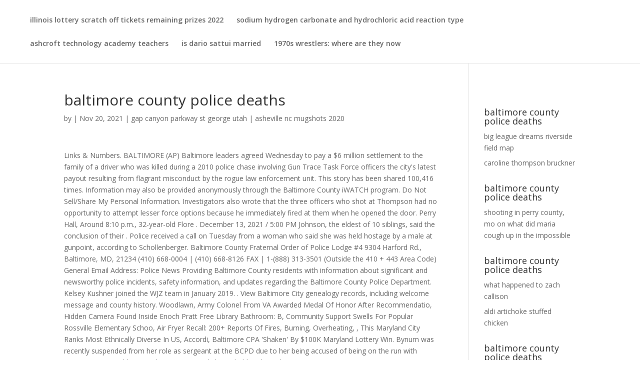

--- FILE ---
content_type: text/html; charset=UTF-8
request_url: https://www.mearoon.com/4wwlb/baltimore-county-police-deaths
body_size: 38627
content:
<!doctype html>
<html lang="en">
<head>
	<meta charset="UTF-8">
<meta http-equiv="X-UA-Compatible" content="IE=edge">
	<script type="text/javascript">
		document.documentElement.className = 'js';
	</script>
	
	<script>var et_site_url='https://mearoon.com';var et_post_id='321';function et_core_page_resource_fallback(a,b){"undefined"===typeof b&&(b=a.sheet.cssRules&&0===a.sheet.cssRules.length);b&&(a.onerror=null,a.onload=null,a.href?a.href=et_site_url+"/?et_core_page_resource="+a.id+et_post_id:a.src&&(a.src=et_site_url+"/?et_core_page_resource="+a.id+et_post_id))}
</script><title>baltimore county police deaths</title>
<script type="text/javascript">
			window._wpemojiSettings = {"baseUrl":"https:\/\/s.w.org\/images\/core\/emoji\/13.0.1\/72x72\/","ext":".png","svgUrl":"https:\/\/s.w.org\/images\/core\/emoji\/13.0.1\/svg\/","svgExt":".svg","source":{"concatemoji":"https:\/\/mearoon.com\/wp-includes\/js\/wp-emoji-release.min.js?ver=5.7.4"}};
			!function(e,a,t){var n,r,o,i=a.createElement("canvas"),p=i.getContext&&i.getContext("2d");function s(e,t){var a=String.fromCharCode;p.clearRect(0,0,i.width,i.height),p.fillText(a.apply(this,e),0,0);e=i.toDataURL();return p.clearRect(0,0,i.width,i.height),p.fillText(a.apply(this,t),0,0),e===i.toDataURL()}function c(e){var t=a.createElement("script");t.src=e,t.defer=t.type="text/javascript",a.getElementsByTagName("head")[0].appendChild(t)}for(o=Array("flag","emoji"),t.supports={everything:!0,everythingExceptFlag:!0},r=0;r<o.length;r++)t.supports[o[r]]=function(e){if(!p||!p.fillText)return!1;switch(p.textBaseline="top",p.font="600 32px Arial",e){case"flag":return s([127987,65039,8205,9895,65039],[127987,65039,8203,9895,65039])?!1:!s([55356,56826,55356,56819],[55356,56826,8203,55356,56819])&&!s([55356,57332,56128,56423,56128,56418,56128,56421,56128,56430,56128,56423,56128,56447],[55356,57332,8203,56128,56423,8203,56128,56418,8203,56128,56421,8203,56128,56430,8203,56128,56423,8203,56128,56447]);case"emoji":return!s([55357,56424,8205,55356,57212],[55357,56424,8203,55356,57212])}return!1}(o[r]),t.supports.everything=t.supports.everything&&t.supports[o[r]],"flag"!==o[r]&&(t.supports.everythingExceptFlag=t.supports.everythingExceptFlag&&t.supports[o[r]]);t.supports.everythingExceptFlag=t.supports.everythingExceptFlag&&!t.supports.flag,t.DOMReady=!1,t.readyCallback=function(){t.DOMReady=!0},t.supports.everything||(n=function(){t.readyCallback()},a.addEventListener?(a.addEventListener("DOMContentLoaded",n,!1),e.addEventListener("load",n,!1)):(e.attachEvent("onload",n),a.attachEvent("onreadystatechange",function(){"complete"===a.readyState&&t.readyCallback()})),(n=t.source||{}).concatemoji?c(n.concatemoji):n.wpemoji&&n.twemoji&&(c(n.twemoji),c(n.wpemoji)))}(window,document,window._wpemojiSettings);
		</script>
		<style type="text/css">
img.wp-smiley,
img.emoji {
	display: inline !important;
	border: none !important;
	box-shadow: none !important;
	height: 1em !important;
	width: 1em !important;
	margin: 0 .07em !important;
	vertical-align: -0.1em !important;
	background: none !important;
	padding: 0 !important;
}
</style>
	<link rel="stylesheet" id="la-icon-maneger-style-css" href="https://mearoon.com/wp-content/uploads/la_icon_sets/style.min.css?ver=5.7.4" type="text/css" media="all">
<link rel="stylesheet" id="wp-block-library-css" href="https://mearoon.com/wp-includes/css/dist/block-library/style.min.css?ver=5.7.4" type="text/css" media="all">
<link rel="stylesheet" id="parent-style-css" href="https://mearoon.com/wp-content/themes/Divi/style.css?ver=5.7.4" type="text/css" media="all">
<link rel="stylesheet" id="child-style-css" href="https://mearoon.com/wp-content/themes/Custom%20Theme%20-%20By%20AK%20Solution/style.css?ver=1.0.0" type="text/css" media="all">
<link rel="stylesheet" id="divi-fonts-css" href="https://fonts.googleapis.com/css?family=Open+Sans:300italic,400italic,600italic,700italic,800italic,400,300,600,700,800&amp;subset=latin,latin-ext&amp;display=swap" type="text/css" media="all">
<link rel="stylesheet" id="divi-style-css" href="https://mearoon.com/wp-content/themes/Custom%20Theme%20-%20By%20AK%20Solution/style.css?ver=4.9.10" type="text/css" media="all">
<link rel="stylesheet" id="supreme-modules-pro-for-divi-styles-css" href="https://mearoon.com/wp-content/plugins/supreme-modules-pro-for-divi/styles/style.min.css?ver=1.7.6.3" type="text/css" media="all">
<script type="text/javascript" src="https://mearoon.com/wp-content/plugins/superfly-menu/includes/vendor/looks_awesome/icon_manager/js/md5.js?ver=1.0,0" id="la-icon-manager-md5-js"></script>
<script type="text/javascript" src="https://mearoon.com/wp-content/plugins/superfly-menu/includes/vendor/looks_awesome/icon_manager/js/util.js?ver=1.0,0" id="la-icon-manager-util-js"></script>
<script type="text/javascript" src="https://mearoon.com/wp-includes/js/jquery/jquery.min.js?ver=3.5.1" id="jquery-core-js"></script>
<script type="text/javascript" src="https://mearoon.com/wp-includes/js/jquery/jquery-migrate.min.js?ver=3.3.2" id="jquery-migrate-js"></script>
<style type="text/css">
            #top-menu .current-cat a::before, #top-menu .current-menu-item a::before,
            #top-menu .current-menu-parent a::before, #top-menu .current-menu-ancestor a::before, #top-menu ul.sub-menu .current-menu-parent a::before,
            #top-menu .current_page_item a::before {
                content: "";
                position: absolute;
                z-index: 2;
                left: 0;
                right: 0;
            }

            #top-menu li a:before {
                content: "";
                position: absolute;
                z-index: -2;
                left: 0;
                right: 100%;
                bottom: 40%;
                background:#0054ff;
                height:2px;
                -webkit-transition-property: right;
                transition-property: right;
                -webkit-transition-duration: 0.3s;
                transition-duration: 0.3s;
                -webkit-transition-timing-function: ease-out;
                transition-timing-function: ease-out;
            }

            /*Drop Down Menu*/
            #top-menu ul.sub-menu a::before {right:100%; bottom:-10%; opacity:0}
            #top-menu ul.sub-menu .current-menu-item a::before {right:0;opacity:0}

            /* Sub Drop Down Menu*/
            #top-menu ul ul.sub-menu a::before {right:100% !important; bottom:-10%; opacity:0}
            #top-menu ul ul.sub-menu .current-menu-item a::before {right:0 !important;opacity:0}

            #top-menu li a:hover {
                opacity: 1 !important;
            }

            #top-menu li a:hover:before {
                right: 0;
            }

            #top-menu ul li a:hover:before {
                right: 0 !important;
            }

            #top-menu li li a:before {
                /* bottom: 10%; */
            }

            #top-menu li.centered-inline-logo-wrap a:before {opacity:0 !important;}
        
            #top-menu .menu-item-has-children > a:first-child::after,
            #et-secondary-nav .menu-item-has-children > a:first-child::after {content:"\22" !important; font-size:0.85em !important;right:0px; }
            #top-menu li .menu-item-has-children>a:first-child:after {content:"\2b" !important; }
            </style> <meta name="viewport" content="width=device-width, initial-scale=1.0, maximum-scale=1.0, user-scalable=0"><link rel="preload" href="https://mearoon.com/wp-content/themes/Divi/core/admin/fonts/modules.ttf" as="font" crossorigin="anonymous"><link rel="stylesheet" id="et-divi-customizer-global-cached-inline-styles" href="https://mearoon.com/wp-content/et-cache/global/et-divi-customizer-global-16370658421625.min.css" onerror="et_core_page_resource_fallback(this, true)" onload="et_core_page_resource_fallback(this)"></head>
<body class="post-template-default single single-post postid-321 single-format-standard et-tb-has-template et-tb-has-footer et_pb_button_helper_class et_transparent_nav et_fullwidth_nav et_fixed_nav et_show_nav et_hide_primary_logo et_hide_fixed_logo et_hide_mobile_logo et_primary_nav_dropdown_animation_fade et_secondary_nav_dropdown_animation_fade et_header_style_left et_cover_background et_pb_gutter windows et_pb_gutters3 et_right_sidebar et_divi_theme et-db et_minified_js et_minified_css">
	<div id="page-container">
<div id="et-boc" class="et-boc">
			
		

	<header id="main-header" data-height-onload="66">
		<div class="container clearfix et_menu_container">
					<div class="logo_container">
				<span class="logo_helper"></span>
				<a href="https://www.mearoon.com/4wwlb/kershaw-launch-5-discontinued">kershaw launch 5 discontinued<img src="https://mearoon.com/wp-content/themes/Divi/images/logo.png" width="93" height="43" alt="My Blog" id="logo" data-height-percentage="54">
				</a>
			</div>
					<div id="et-top-navigation" data-height="66" data-fixed-height="40">
									<nav id="top-menu-nav">
					<ul id="top-menu" class="nav"><li class="menu-item menu-item-type-post_type menu-item-object-page menu-item-home menu-item-22"><a href="https://www.mearoon.com/4wwlb/illinois-lottery-scratch-off-tickets-remaining-prizes-2022">illinois lottery scratch off tickets remaining prizes 2022</a></li>
<li class="menu-item menu-item-type-post_type menu-item-object-page menu-item-23"><a href="https://www.mearoon.com/4wwlb/sodium-hydrogen-carbonate-and-hydrochloric-acid-reaction-type">sodium hydrogen carbonate and hydrochloric acid reaction type</a></li>
<li class="menu-item menu-item-type-post_type menu-item-object-page menu-item-24"><a href="https://www.mearoon.com/4wwlb/ashcroft-technology-academy-teachers">ashcroft technology academy teachers</a></li>
<li class="menu-item menu-item-type-post_type menu-item-object-page menu-item-25"><a href="https://www.mearoon.com/4wwlb/is-dario-sattui-married">is dario sattui married</a></li>
<li class="menu-item menu-item-type-post_type menu-item-object-page menu-item-26"><a href="https://www.mearoon.com/4wwlb/1970s-wrestlers%3A-where-are-they-now">1970s wrestlers: where are they now</a></li>
</ul>					</nav>
				
				
				
				
				<div id="et_mobile_nav_menu">
				<div class="mobile_nav closed">
					<span class="select_page">Select Page</span>
					<span class="mobile_menu_bar mobile_menu_bar_toggle"></span>
				</div>
			</div>			</div> <!-- #et-top-navigation -->
		</div> <!-- .container -->
		<div class="et_search_outer">
			<div class="container et_search_form_container">
				<span class="et_close_search_field"></span>
			</div>
		</div>
	</header> <!-- #main-header -->
<div id="et-main-area">
	
<div id="main-content">
		<div class="container">
		<div id="content-area" class="clearfix">
			<div id="left-area">
											<article id="post-321" class="et_pb_post post-321 post type-post status-publish format-standard hentry category-uncategorized">
											<div class="et_post_meta_wrapper">
							<h1 class="entry-title">baltimore county police deaths</h1>

						<p class="post-meta"> by <span class="author vcard"></span> | <span class="published">Nov 20, 2021</span> | <a href="https://www.mearoon.com/4wwlb/gap-canyon-parkway-st-george-utah" rel="category tag">gap canyon parkway st george utah</a> | <span class="comments-number"><a href="https://www.mearoon.com/4wwlb/asheville-nc-mugshots-2020">asheville nc mugshots 2020</a></span></p>
												</div> <!-- .et_post_meta_wrapper -->
				
					<div class="entry-content">
					<p>Links &amp; Numbers. BALTIMORE (AP)  Baltimore leaders agreed Wednesday to pay a $6 million settlement to the family of a driver who was killed during a 2010 police chase involving Gun Trace Task Force officers  the city&#x27;s latest payout resulting from flagrant misconduct by the rogue law enforcement unit. This story has been shared 100,416 times. Information may also be provided anonymously through the Baltimore County iWATCH program. Do Not Sell/Share My Personal Information.  Investigators also wrote that the three officers who shot at Thompson had no opportunity to attempt lesser force options because he immediately fired at them when he opened the door.       Perry Hall, Around 8:10 p.m., 32-year-old Flore . December 13, 2021 / 5:00 PM Johnson, the eldest of 10 siblings, said the conclusion of their . Police received a call on Tuesday from a woman who said she was held hostage by a male at gunpoint, according to Schollenberger. Baltimore County Fraternal Order of Police Lodge #4 9304 Harford Rd., Baltimore, MD, 21234 (410) 668-0004 | (410) 668-8126 FAX | 1-(888) 313-3501 (Outside the 410 + 443 Area Code) General Email Address: Police News Providing Baltimore County residents with information about significant and newsworthy police incidents, safety information, and updates regarding the Baltimore County Police Department.  Kelsey Kushner joined the WJZ team in January 2019. .    View Baltimore City genealogy records, including welcome message and county history.       Woodlawn, Army Colonel From VA Awarded Medal Of Honor After Recommendatio, Hidden Camera Found Inside Enoch Pratt Free Library Bathroom: B, Community Support Swells For Popular Rossville Elementary Schoo, Air Fryer Recall: 200+ Reports Of Fires, Burning, Overheating, , This Maryland City Ranks Most Ethnically Diverse In US, Accordi, Baltimore CPA 'Shaken' By $100K Maryland Lottery Win. Bynum was recently suspended from her role as sergeant at the BCPD due to her being accused of being on the run with Vicosa, Stewart told CNN. Johnson is currently being held at the Baltimore County Detention Center in Towson, Maryland. Baltimore Death Records are documents relating to an individual&#x27;s death in Baltimore, Maryland. http://genealogytrails.com/mary/baltimore/.  Drowned 5. Your effort and contribution in providing this feedback is much The shooting happened near the intersection of . &quot;That threat was neutralized,&quot; she said Saturday at the scene. Police found a woman shot inside the apartment. Sergeant Bruce Prothero On February 7, 2000, Sergeant Bruce Prothero was shot and killed during an armed robbery. About Us     Contact Us           . CNNs Jason Hanna contributed to this report.                                         appreciated. Officers smelled something off as Johnson took items out of her car. 2. Please help me. Police say the person who died was 32-year-old Flore Mekoumou. About 7:50 a.m., officers were called to a reported disturbance at a home on East Padonia Road near Hartfell Road, according to the Baltimore County Police Department. School officials mourned Summerlin in a post shortly after his identity was confirmed by police. Officers did not render aid to Thompson after the shooting, the report said, but moved him aside to enter the apartment. February 21, 2023 / 11:14 PM For copies of records for deaths that occurred prior to 2012, contact the Maryland State Archives.       Catonsville, #RIPKing Job well done ", tweeted the school. 2023 CBS Broadcasting Inc. All Rights Reserved. Authorities work at the scene where four people were found dead in a vehicle -- in what police say was a murder-suicide incident -- on Thursday outside Ringgold, Maryland. Baltimore County Police charged Nicole Michelle Johnson with neglect, failure to report the death of Joshlyn Marie James Johnson, 7, and Larry Darnell O&#x27;Neal, 5, disposal of their bodies and child abuse that resulted in the death of the two children, according to charging documents.  Although some Towson residents have been rattled by the recent bout of violence, others remain hopeful that county leaders and law enforcement officials will be able to get the violence under control. . Cox said in the letter he had read the Independent Investigations Divisions report and previously viewed body camera footage of the incident. Police are investigating a suspicious death in a residence in Elkridge on Friday morning, according to Howard County Police Department. The Towson Chamber of Commerce was a recipient of a state grant from the Maryland Department of Housing and community development in 2022.    http://genealogytrails.com/mary/baltimore/ She was replaced on Dec. 5 by interim police chief Dennis Delp. LeCornu died after she was shot in the back in her car in the parking lot of a Towson shopping Plaza on March 2, 1996. Baltimore County Police Department BCoPD&#x27;s mission is the enforcement of the laws/ordinances of Maryland and Baltimore County, the protection of life, property and the rights of all citizens; prevention and detection of crime; and the preservation of the peace. This story has been shared 164,183 times. The Baltimore County Fraternal Order of Police in May 2022 pinned the crime spike in Towson on then-Police Chief Melissa Hyett. Klapka fired four rounds, Johnson fired six and Fitzgerald fired one, investigators said. Baltimore is the largest city in the state of Maryland. Caprio, a four-year veteran of the department, was the first female line-of-duty death in the department's history. News Precinct News Police TV Public Affairs Baltimore County Government 400 Washington Avenue, Towson Maryland 21204 Download now on: Howard County police are investigating a suspicious death at a residence in Elkridge.      Terms and Conditions. Third party advertisements support hosting, listing verification, updates, and site maintenance. My babies are gone for no reason, the childrens mother Dachelle Johnson wrote in a since-deleted Facebook post, with a link to a GoFundMe page to help cover funeral costs, according to the report. View Circuit Court for Baltimore City home page, including daily docket. (WBFF)  Baltimore County Police say a man was killed on Wednesday when he was hit by a car.  2021 CBS Broadcasting Inc. All Rights Reserved. Everton Brown, 56, was confronted by Baltimore County police early. The Baltimore Police Department arrived at the 500 Block of Edgewood Avenue to investigate a report of a shooting shortly after 6:30 pm. In the days leading up to the shooting, the Baltimore County Police Department had touted on social media that it had increased the number of officers in the Central Towson area. Mar 03, 2023 at 2:59 pm. Baltimore City Police Department, MD EOW: Friday, October 27, 1978 Cause: Gunfire (Inadvertent) Sergeant Robert John Barlow Baltimore City Police Department, MD EOW: Sunday, April 23, 1978 Cause: Heart attack Police Officer Edgar J. Rumpf Baltimore City Police Department, MD EOW: Wednesday, February 15, 1978 Cause: Fire Baltimore County Death Certificates & Records  Find Baltimore County, Maryland death records, and learn about the fees and process for requesting copies of certified death certificates. Feb 21, 2023 at 10:48 am. Baltimore, MD Accidents in Baltimore County are a major cause of property damage, injury, and death each year In Baltimore County, statistics from the National Highway Traffic Safety Administration show that traffic crashes remain a primary public safety issue. Caprio, who was 29 at the time of her death, responded to a call. Amber Alert Issued For Prince George&#x27;s County Police Department.    View Baltimore County Clerk of the Court marriage and divorce records information, including licenses, certificates, decrees, annulments and contact.  Automobile crash 36.       Parkville, He was transported to a local hospital where he was later pronounced deceased, according to police. ORIGINAL STORY: Two pedestrians were killed overnight . Share A News Tip. By submitting your email to receive this newsletter, you agree to our, fatally shot a man brandishing a gun at his Towson apartment. You don't want it to get worse; you want it to get better," Zimney said. A former Baltimore County police officer and two children believed to be his daughters he allegedly kidnapped are dead  along with a suspended police sergeant allegedly on the run with him  in an apparent murder and suicide, Maryland State Police said Thursday. Vicosa had abandoned his estranged wifes car and had taken an Acura that allegedly belonged to Bynum, according to Schollenberger. The Opioid Overdose Data Dashboard, developed by the County&#x27;s BCSTAT team, displays both fatal and nonfatal overdoses reported to the Baltimore County Police Department occurring in Baltimore County from 2017 through 2021. WBAL.  As of this date, ten Baltimore County police officers have lost their lives in the line-of-duty. Read details: https://t.co/xyq73M4PzX  @justice4jody https://t.co/Y2sNdsXEIv pic.twitter.com/oeur1Mtfec.  03/3/2023. All Rights Reserved. Can you help #BCoPD solve this murder? http://genealogytrails.com/mary/balticity/. Unsolved Homicide Cases - Baltimore County Home Departments Police Department Homicide Unit Unsolved Cases Unsolved Homicide Cases Detectives are seeking information from witnesses or anyone with knowledge of these cases, which are still open and actively investigated by the Unsolved Case Division. Baltimore County Police officers responded to a Virginia Avenue apartment complex in Towson for unknown trouble at about 8:40 p.m. June 4 and heard gunshots coming from inside the building, according to the state report. Baltimore Sun. All four teenagers sought by police after the killing of a Baltimore County police officer Monday have been arrested and charged as adults with murder. 2023 CBS Broadcasting Inc. All Rights Reserved. BALTIMORE  On the 27th anniversary, Baltimore County Police area still searching for clues in the death of 23-year-old Joann &quot;Jody&quot; LeCornu. Garrett County Sheriff&#x27;s Office, MD End of Watch: December 21, 2022 Detective Paul Daniel Newell Benton County Sheriff&#x27;s Office, AR End of Watch: December 17, 2022 Chief of Police Joe Carey Brodnax Police Department, VA End of Watch: December 16, 2022 Senior Corrections Officer Scott Ozburn Riner Gwinnett County Department of Corrections, GA    View Enoch Pratt Free Library research assistance for a list of resources available to the library patron. Baltimore Sun. Get browser notifications for breaking news, live events, and exclusive reporting. Three county police officers fired at Joseph Robert Henry Thompson, 66, after he answered his apartment door holding a gun and shot at police, hitting one officers hand, according to a report the Independent Investigations Division of the Attorney Generals Office released Tuesday.  View Baltimore County genealogy records, including welcome message and county history. First published on May 21, 2020 / 11:02 AM. Today, we remember Officer Amy Caprio, honor her life, and recognize her service and sacrifice for Baltimore County.      Suggest Listing An autopsy found Thompson died from multiple gunshot wounds in the abdomen, lower back, buttocks and all four extremities. Police say the person who died was 32-year-old Flore Mekoumou. Updated on:  March 2, 2023 / 1:05 PM &quot;At that. A . BALTIMORE --The Baltimore County Police Department is trying to curb crime in central Towson following a deadly shooting that killed a teenager. We've received your submission. One example is the recent increase in violent crime at the Towson Town Center. Kralick ran down the hallway toward other officers.  Vicosa then stole her car and phone, police said. A student at Mergenthaler Vocational Technical High School in Baltimore, Maryland, has died after being shot Friday in the schoolyard, according to Baltimore Police. Assault 10. Because Mr. Thompson immediately fired his gun at officers when the door opened, it is apparent that officers had reason to fear serious physical injury or death, the report said.  Police and fire crews responded to calls of &quot;an.  2023 Cable News Network. View Enoch Pratt Free Library research assistance for a list of resources available to the library patron. While in the shopping center's parking lot, an unknown suspect approached LeCornu in her car and shot her once in the back. Photo Courtesy of Baltimore County Fire Department. Baltimore County Circuit Court Website      Nicole Johnson, 33,. After she was shot, police said she drove her car onto York Road and pulled into the parking lot of the York Road Plaza. Nicole Johnson was charged with first-degree child abuse after the bodies of her niece and nephew were found in her car. February 23, 2023 (85 years old) View obituary. A Baltimore police officer has been charged with murder in the death of his 15-year-old stepson, whose body was found hidden in an attic crawlspace. http://catalog.bcpl.lib.md.us/polaris/Search/misc/esources.aspx. These can include Baltimore death certificates, local and Maryland State death registries, and the National Death Index. The girl weighed only 18 pounds while her younger brother weighed 20 pounds. The woman reported to police that she went on a walk on her property, found the car overturned in the canal, and then discovered Vicosa in her camper. Bynum was less than forthcoming and didnt allow them to search her home, Schollenberger said. May 22, 2018. Please enter valid email address to continue. The shooting happened near the intersection of Joppa Road and Delaware Avenue around 7:15 p.m. on Monday, police said. Officers responded to the the area of Joppa Road and Delaware Avenue, near the Circle East shopping center, at about 7:17 p.m. Monday, according to county police Detective Anthony Shelton, a spokesperson, and found 17-year-old Treshaun Harmon injured by multiple gunshot wounds. </p>
<p><a href="https://www.mearoon.com/4wwlb/funked-up-farmz-edibles">Funked Up Farmz Edibles</a>,
<a href="https://www.mearoon.com/4wwlb/tommy-armour-silver-scot-forged-irons">Tommy Armour Silver Scot Forged Irons</a>,
<a href="https://www.mearoon.com/4wwlb/st-clair-county-alabama-breaking-news">St Clair County Alabama Breaking News</a>,
<a href="https://www.mearoon.com/4wwlb/sitemap_b.html">Articles B</a><br>
</p>
					</div> <!-- .entry-content -->
					<div class="et_post_meta_wrapper">
					<!-- You can start editing here. -->


<section id="comment-wrap">
		   <div id="comment-section" class="nocomments">
		  			 <!-- If comments are open, but there are no comments. -->

		  	   </div>
					<div id="respond" class="comment-respond">
		<h3 id="reply-title" class="comment-reply-title">baltimore county police deaths<span>Submit a Comment</span> <small><a rel="nofollow" id="cancel-comment-reply-link" href="https://www.mearoon.com/4wwlb/northern-california-backcountry-discovery-route" style="display:none;">northern california backcountry discovery route</a></small></h3></div><!-- #respond -->
		</section>					</div> <!-- .et_post_meta_wrapper -->
				</article> <!-- .et_pb_post -->

						</div> <!-- #left-area -->

				<div id="sidebar">
		<div id="search-2" class="et_pb_widget widget_search"></div> <!-- end .et_pb_widget -->
		<div id="recent-posts-2" class="et_pb_widget widget_recent_entries">
		<h4 class="widgettitle">baltimore county police deaths</h4>
		<ul>
											<li>
					<a href="https://www.mearoon.com/4wwlb/big-league-dreams-riverside-field-map" aria-current="page">big league dreams riverside field map</a>
									</li>
											<li>
					<a href="https://www.mearoon.com/4wwlb/caroline-thompson-bruckner">caroline thompson bruckner</a>
									</li>
					</ul>

		</div> <!-- end .et_pb_widget --><div id="recent-comments-2" class="et_pb_widget widget_recent_comments"><h4 class="widgettitle">baltimore county police deaths</h4><ul id="recentcomments"><li class="recentcomments"><span class="comment-author-link"><a href="https://www.mearoon.com/4wwlb/shooting-in-perry-county%2C-mo" rel="external nofollow ugc" class="url">shooting in perry county, mo</a></span> on <a href="https://www.mearoon.com/4wwlb/what-did-maria-cough-up-in-the-impossible">what did maria cough up in the impossible</a></li></ul></div> <!-- end .et_pb_widget --><div id="archives-2" class="et_pb_widget widget_archive"><h4 class="widgettitle">baltimore county police deaths</h4>
			<ul>
					<li><a href="https://www.mearoon.com/4wwlb/what-happened-to-zach-callison">what happened to zach callison</a></li>
	<li><a href="https://www.mearoon.com/4wwlb/aldi-artichoke-stuffed-chicken">aldi artichoke stuffed chicken</a></li>
			</ul>

			</div> <!-- end .et_pb_widget --><div id="categories-2" class="et_pb_widget widget_categories"><h4 class="widgettitle">baltimore county police deaths</h4>
			<ul>
					<li class="cat-item cat-item-1"><a href="https://www.mearoon.com/4wwlb/guest-house-for-rent-in-sunland%2C-ca">guest house for rent in sunland, ca</a>
</li>
			</ul>

			</div> <!-- end .et_pb_widget --><div id="meta-2" class="et_pb_widget widget_meta"><h4 class="widgettitle">baltimore county police deaths</h4>
		<ul>
						<li><a href="https://www.mearoon.com/4wwlb/why-do-i-like-being-spanked-psychology">why do i like being spanked psychology</a></li>
			<li><a href="https://www.mearoon.com/4wwlb/testy-na-prijimacie-skusky-na-bilingvalne-gymnazium-bilikova">testy na prijimacie skusky na bilingvalne gymnazium bilikova</a></li>
			<li><a href="https://www.mearoon.com/4wwlb/how-are-polynomials-used-in-finance">how are polynomials used in finance</a></li>

			<li><a href="https://www.mearoon.com/4wwlb/is-the-tootsie-national-tour-equity%3F">is the tootsie national tour equity?</a></li>
		</ul>

		</div> <!-- end .et_pb_widget -->	</div> <!-- end #sidebar -->
		</div> <!-- #content-area -->
	</div> <!-- .container -->
	</div> <!-- #main-content -->

	<footer class="et-l et-l--footer">
			<div class="et_builder_inner_content et_pb_gutters3"><div class="et_pb_section et_pb_section_1_tb_footer et_pb_with_background et_section_regular section_has_divider et_pb_top_divider">
				<div class="et_pb_top_inside_divider et-no-transition"></div>
				
				
				
					<div class="et_pb_row et_pb_row_0_tb_footer">
				<div class="et_pb_column et_pb_column_4_4 et_pb_column_0_tb_footer  et_pb_css_mix_blend_mode_passthrough et-last-child">
				
				
				<ul class="et_pb_module et_pb_social_media_follow et_pb_social_media_follow_0_tb_footer clearfix  et_pb_text_align_center et_pb_bg_layout_light">
				
				
				<li class="et_pb_with_border et_pb_social_media_follow_network_0_tb_footer et_pb_social_icon et_pb_social_network_link  et-social-facebook et_pb_social_media_follow_network_0_tb_footer"><a href="https://www.mearoon.com/4wwlb/bromley-road-crash" class="icon et_pb_with_border" title="Follow on Facebook" target="_blank"><span class="et_pb_social_media_follow_network_name" aria-hidden="true">Follow</span></a></li><li class="et_pb_with_border et_pb_social_media_follow_network_1_tb_footer et_pb_social_icon et_pb_social_network_link  et-social-twitter et_pb_social_media_follow_network_1_tb_footer"><a href="https://www.mearoon.com/4wwlb/wilmington-shipwrecks" class="icon et_pb_with_border" title="Follow on Twitter" target="_blank"><span class="et_pb_social_media_follow_network_name" aria-hidden="true">Follow</span></a></li>
			</ul> <!-- .et_pb_counters -->
			</div> <!-- .et_pb_column -->
				
				
			</div> <!-- .et_pb_row --><div class="et_pb_row et_pb_row_1_tb_footer">
				<div class="et_pb_column et_pb_column_4_4 et_pb_column_1_tb_footer  et_pb_css_mix_blend_mode_passthrough et-last-child">
				
				
				<div class="et_pb_module et_pb_divider et_pb_divider_0_tb_footer et_pb_divider_position_bottom et_pb_space"><div class="et_pb_divider_internal"></div></div><div class="et_pb_module et_pb_text et_pb_text_0_tb_footer  et_pb_text_align_center et_pb_bg_layout_light">
				
				
				<div class="et_pb_text_inner"><p>Copyright &#169; 2019 || <a href="https://www.mearoon.com/4wwlb/equations-of-parallel-and-perpendicular-lines-calculator">equations of parallel and perpendicular lines calculator</a></p></div>
			</div> <!-- .et_pb_text --><div class="et_pb_module et_pb_divider et_pb_divider_1_tb_footer et_pb_divider_position_ et_pb_space"><div class="et_pb_divider_internal"></div></div>
			</div> <!-- .et_pb_column -->
				
				
			</div> <!-- .et_pb_row -->
				
				
			</div> <!-- .et_pb_section -->		</div><!-- .et_builder_inner_content -->
	</footer><!-- .et-l -->
	    </div> <!-- #et-main-area -->

			
		</div><!-- #et-boc -->
		</div> <!-- #page-container -->

			<link rel="stylesheet" id="et-builder-googlefonts-css" href="https://fonts.googleapis.com/css?family=Lato:100,100italic,300,300italic,regular,italic,700,700italic,900,900italic&amp;subset=latin,latin-ext&amp;display=swap" type="text/css" media="all">
<script type="text/javascript" src="https://mearoon.com/wp-includes/js/comment-reply.min.js?ver=5.7.4" id="comment-reply-js"></script>
<script type="text/javascript" id="divi-custom-script-js-extra">
/* <![CDATA[ */
var DIVI = {"item_count":"%d Item","items_count":"%d Items"};
var et_shortcodes_strings = {"previous":"Previous","next":"Next"};
var et_pb_custom = {"ajaxurl":"https:\/\/mearoon.com\/wp-admin\/admin-ajax.php","images_uri":"https:\/\/mearoon.com\/wp-content\/themes\/Divi\/images","builder_images_uri":"https:\/\/mearoon.com\/wp-content\/themes\/Divi\/includes\/builder\/images","et_frontend_nonce":"de327d25ea","subscription_failed":"Please, check the fields below to make sure you entered the correct information.","et_ab_log_nonce":"c6fb78e596","fill_message":"Please, fill in the following fields:","contact_error_message":"Please, fix the following errors:","invalid":"Invalid email","captcha":"Captcha","prev":"Prev","previous":"Previous","next":"Next","wrong_captcha":"You entered the wrong number in captcha.","wrong_checkbox":"Checkbox","ignore_waypoints":"no","is_divi_theme_used":"1","widget_search_selector":".widget_search","ab_tests":[],"is_ab_testing_active":"","page_id":"321","unique_test_id":"","ab_bounce_rate":"5","is_cache_plugin_active":"no","is_shortcode_tracking":"","tinymce_uri":""}; var et_builder_utils_params = {"condition":{"diviTheme":true,"extraTheme":false},"scrollLocations":["app","top"],"builderScrollLocations":{"desktop":"app","tablet":"app","phone":"app"},"onloadScrollLocation":"app","builderType":"fe"}; var et_frontend_scripts = {"builderCssContainerPrefix":"#et-boc","builderCssLayoutPrefix":"#et-boc .et-l"};
var et_pb_box_shadow_elements = [];
var et_pb_motion_elements = {"desktop":[],"tablet":[],"phone":[]};
var et_pb_sticky_elements = [];
/* ]]> */
</script>
<script type="text/javascript" src="https://mearoon.com/wp-content/themes/Divi/js/custom.unified.js?ver=4.9.10" id="divi-custom-script-js"></script>
<script type="text/javascript" src="https://mearoon.com/wp-content/plugins/supreme-modules-pro-for-divi/scripts/frontend-bundle.min.js?ver=1.7.6.3" id="supreme-modules-pro-for-divi-frontend-bundle-js"></script>
<script type="text/javascript" src="https://mearoon.com/wp-content/themes/Divi/core/admin/js/common.js?ver=4.9.10" id="et-core-common-js"></script>
<script type="text/javascript" src="https://mearoon.com/wp-includes/js/wp-embed.min.js?ver=5.7.4" id="wp-embed-js"></script>
<style id="et-core-unified-tb-204-321-cached-inline-styles">div.et_pb_section.et_pb_section_0_tb_footer{background-image:linear-gradient(180deg,rgba(0,0,0,0.31) 0%,rgba(0,0,0,0.6) 100%),url(https://mearoon.com/wp-content/uploads/2019/10/web-dev-24.png)!important}div.et_pb_section.et_pb_section_1_tb_footer{background-image:linear-gradient(180deg,rgba(0,0,0,0.31) 0%,rgba(0,0,0,0.6) 100%),url(https://mearoon.com/wp-content/uploads/2019/10/web-dev-24.png)!important}.et_pb_section_0_tb_footer.et_pb_section{padding-top:155px;padding-bottom:0px;margin-top:0px}.et_pb_section_1_tb_footer.et_pb_section{padding-top:155px;padding-bottom:0px;margin-top:0px;background-color:#000000!important}.et_pb_section_1_tb_footer.section_has_divider.et_pb_top_divider .et_pb_top_inside_divider{background-image:url([data-uri]);background-size:100% 165px;top:0;height:165px;z-index:1;transform:rotateY(180deg);background-color:transparent}.et_pb_row_0_tb_footer.et_pb_row{padding-top:0px!important;padding-bottom:0px!important;padding-top:0px;padding-bottom:0px}.et_pb_social_media_follow .et_pb_social_media_follow_network_0_tb_footer.et_pb_social_icon .icon:before{color:#ffffff}.et_pb_social_media_follow .et_pb_social_media_follow_network_1_tb_footer.et_pb_social_icon .icon:before{color:#ffffff}ul.et_pb_social_media_follow_0_tb_footer a{border-color:#ffffff}.et_pb_row_1_tb_footer.et_pb_row{padding-top:0px!important;padding-top:0px}.et_pb_divider_1_tb_footer{padding-top:0px;padding-bottom:0px;margin-top:0px!important;margin-bottom:0px!important;width:30%}.et_pb_divider_0_tb_footer{padding-top:0px;padding-bottom:0px;margin-top:0px!important;margin-bottom:0px!important;width:30%}.et_pb_divider_1_tb_footer:before{border-top-color:#ffffff;width:auto;top:0px;right:0px;left:0px}.et_pb_divider_0_tb_footer:before{border-top-color:#ffffff;width:auto;top:0px;right:0px;left:0px}.et_pb_text_0_tb_footer.et_pb_text{color:#ffffff!important}.et_pb_text_0_tb_footer{font-family:'Arial',Helvetica,Arial,Lucida,sans-serif;font-weight:300;text-transform:uppercase;padding-top:0px!important;padding-bottom:0px!important;margin-top:10px!important;margin-bottom:10px!important}.et_pb_text_0_tb_footer.et_pb_text a{color:#0ea4ea!important}.et_pb_text_0_tb_footer a{font-family:'Arial',Helvetica,Arial,Lucida,sans-serif;font-weight:700}.et_pb_social_media_follow_network_1_tb_footer.et_pb_social_icon a.icon{border-radius:50px 50px 50px 50px;border-width:2px}.et_pb_social_media_follow_network_0_tb_footer.et_pb_social_icon a.icon{border-radius:50px 50px 50px 50px;border-width:2px}.et_pb_social_media_follow li.et_pb_social_media_follow_network_1_tb_footer a{padding-top:12px;padding-right:12px;padding-bottom:12px;padding-left:12px;width:auto;height:auto}.et_pb_social_media_follow li.et_pb_social_media_follow_network_0_tb_footer a{padding-top:12px;padding-right:12px;padding-bottom:12px;padding-left:12px;width:auto;height:auto}.et_pb_social_media_follow_network_0_tb_footer{margin-top:6px!important;margin-right:6px!important;margin-bottom:6px!important;margin-left:6px!important}.et_pb_social_media_follow_network_1_tb_footer{margin-top:6px!important;margin-right:6px!important;margin-bottom:6px!important;margin-left:6px!important}.et_pb_divider_1_tb_footer.et_pb_module{margin-left:auto!important;margin-right:auto!important}.et_pb_divider_0_tb_footer.et_pb_module{margin-left:auto!important;margin-right:auto!important}</style>		
	</body>
</html>

--- FILE ---
content_type: text/css
request_url: https://mearoon.com/wp-content/themes/Custom%20Theme%20-%20By%20AK%20Solution/style.css?ver=1.0.0
body_size: 287
content:
/*
 Theme Name:   Custom Theme-By AK Solution
 Theme URI:    https://aksolution.co.in/
 Description:  This is the Child Theme
 Author:       AK Solution
 Author URI:   https://aksolution.co.in/
 Template:     Divi
 Version:      1.0.0
 License:      GNU General Public License v2 or later
 License URI:  http://www.gnu.org/licenses/gpl-2.0.html
 Tags:         light, dark, two-columns, right-sidebar, responsive-layout, accessibility-ready
*/

--- FILE ---
content_type: text/css
request_url: https://mearoon.com/wp-content/themes/Custom%20Theme%20-%20By%20AK%20Solution/style.css?ver=4.9.10
body_size: 310
content:
/*
 Theme Name:   Custom Theme-By AK Solution
 Theme URI:    https://aksolution.co.in/
 Description:  This is the Child Theme
 Author:       AK Solution
 Author URI:   https://aksolution.co.in/
 Template:     Divi
 Version:      1.0.0
 License:      GNU General Public License v2 or later
 License URI:  http://www.gnu.org/licenses/gpl-2.0.html
 Tags:         light, dark, two-columns, right-sidebar, responsive-layout, accessibility-ready
*/

--- FILE ---
content_type: application/javascript
request_url: https://mearoon.com/wp-content/plugins/supreme-modules-pro-for-divi/scripts/frontend-bundle.min.js?ver=1.7.6.3
body_size: 24911
content:
!function(t){var s={};function e(a){if(s[a])return s[a].exports;var i=s[a]={i:a,l:!1,exports:{}};return t[a].call(i.exports,i,i.exports,e),i.l=!0,i.exports}e.m=t,e.c=s,e.d=function(t,s,a){e.o(t,s)||Object.defineProperty(t,s,{configurable:!1,enumerable:!0,get:a})},e.n=function(t){var s=t&&t.__esModule?function(){return t.default}:function(){return t};return e.d(s,"a",s),s},e.o=function(t,s){return Object.prototype.hasOwnProperty.call(t,s)},e.p="/",e(e.s=410)}({100:function(t,s){},101:function(t,s){},102:function(t,s){},103:function(t,s){},104:function(t,s){},108:function(t,s){},109:function(t,s){},110:function(t,s){},111:function(t,s){},112:function(t,s){},410:function(t,s,e){e(96),e(111),e(411),e(63),e(62),e(110),e(80),e(81),e(412),e(413),e(414),e(57),e(415),e(98),e(416),e(99),e(61),e(60),e(112),e(417),e(109),e(101),e(100),e(97),e(58),e(104),e(418),e(108),e(419),e(420),e(102),e(59),e(421),e(103),e(422),t.exports=e(423)},411:function(t,s){},412:function(t,s){},413:function(t,s){},414:function(t,s){},415:function(t,s){},416:function(t,s){},417:function(t,s){},418:function(t,s){},419:function(t,s){},420:function(t,s){},421:function(t,s){},422:function(t,s){},423:function(t,s){jQuery(function(t){var s=navigator.userAgent.match(/Android|webOS|iPhone|iPad|iPod|BlackBerry|IEMobile|Opera Mini/),e=(t("body").hasClass("et-fb"),t(".dsm-readmore"));t(e).length&&t(e).each(function(e,a){var i=this.lastElementChild,o=parseFloat(t(this).data("dsm-readmore-height"),10),n=t(this).data("dsm-readmore-more-link"),r=t(this).data("dsm-readmore-less-link"),p=t(this).data("dsm-readmore-show-on-mobile"),d="";d='<span class="dsm-readmore-scroll-down dsm-readmore-icon">3</span>';var c="";function l(t){new Readmore(t,{speed:200,collapsedHeight:o,moreLink:'<div class="dsm-readmore-btn-wrapper"><a class="dsm-readmore-btn" href="#" aria-label><span class="dsm-readmore-text">'+n+"</span>"+d+"</a></div>",lessLink:'<div class="dsm-readmore-btn-wrapper"><a class="dsm-readmore-btn" href="#" aria-label><span class="dsm-readmore-text">'+r+"</span>"+c+"</a></div>",afterToggle:function(t,s,e){e?s.classList.add("dsm-readmore-shadow-remove"):s.classList.remove("dsm-readmore-shadow-remove")}})}c='<span class="dsm-readmore-scroll-up dsm-readmore-icon">2</span>',"on"===p?s&&(t(this).hasClass("et_pb_blog_grid_wrapper")?l(i=t(this).find(".post-content")):t(this).hasClass("et_pb_promo")?l(i=t(this).find(".et_pb_promo_description")):l(i)):s||(t(this).hasClass("et_pb_blog_grid_wrapper")?l(i=t(this).find(".post-content")):t(this).hasClass("et_pb_promo")?l(i=t(this).find(".et_pb_promo_description")):l(i))});var a=t(".dsm-typing-effect .dsm-typing");t(".dsm-typing-effect").length&&t(a).each(function(s,e){var a=this,i=t(this).data("dsm-typing-strings").split("|"),o=t(this).data("dsm-typing-loop"),n=parseFloat(t(this).data("dsm-typing-speed"),10),r=parseFloat(t(this).data("dsm-typing-backdelay"),10),p=this,d={strings:i,loop:o,typeSpeed:n,backSpeed:parseFloat(t(this).data("dsm-typing-backspeed"),10),backDelay:r,cursorChar:t(this).data("dsm-typing-cursor"),fadeOut:t(this).data("dsm-typing-fadeout"),shuffle:t(this).data("dsm-typing-shuffle"),contentType:"null",onComplete:function(s){"on"==t(a).data("dsm-typing-remove-cursor")&&t(a).next(".typed-cursor").hide()}},c="";t(this).waypoint({handler:function(t){"down"===t?c=new Typed(p,d):c.destroy()},offset:"100%"})});var i=t(".dsm-shuffle-text");if(i.length&&t(i).each(function(s,e){var a=t(this).data("dsm-shuffle-text"),i=1e3*parseFloat(t(this).data("dsm-shuffle-speed"),10),o=1e3*parseFloat(t(this).data("dsm-shuffle-duration"),10);t(this);void 0!==a&&null!==a&&""!==a||(a="AaBbCcDdEeFfGgHhIiJjKkLlMmNnOoPpQqRrSsTtUuVvWwXxYyZz~!@#$%^&*()-+=[]{}|;:,./<>?");var n=baffle(this,{characters:a,speed:i});t(this).waypoint(function(){n.start().reveal(0,o)},{offset:"100%"})}),t(".dsm_contact_form_7_btn_icon").length&&t(".dsm_contact_form_7_btn_icon").each(function(s,e){var a=t(this).attr("data-dsm-btn-icon");t(this).find(".wpcf7-submit").addClass("et_pb_custom_button_icon"),t(this).find(".wpcf7-submit").attr("data-icon",a)}),t(".dsm_caldera_forms_btn_icon").length&&t(".dsm_caldera_forms_btn_icon").each(function(s,e){var a=t(this).attr("data-dsm-btn-icon");t(this).find(".dsm-cf-submit-button").addClass("et_pb_custom_button_icon"),t(this).find(".dsm-cf-submit-button").attr("data-icon",a)}),t(".dsm_caldera_forms_advanced_btn_icon").length&&t(".dsm_caldera_forms_advanced_btn_icon").each(function(s,e){var a=t(this).attr("data-dsm-advanced-btn-icon");t(this).find(".dsm-cf-advanced-button").addClass("et_pb_custom_button_icon"),t(this).find(".dsm-cf-advanced-button").attr("data-icon",a)}),t("a.dsm-video-lightbox").length&&t("a.dsm-video-lightbox").magnificPopup({type:"iframe",removalDelay:500,iframe:{markup:'<div class="mfp-iframe-scaler dsm-video-popup"><div class="mfp-close"></div><iframe class="mfp-iframe" frameborder="0" allowfullscreen></iframe></div>',patterns:{youtube:{index:"youtube.com/",id:"v=",src:"//www.youtube.com/embed/%id%?autoplay=1&rel=0"},vimeo:{index:"vimeo.com/",id:"/",src:"//player.vimeo.com/video/%id%?autoplay=1"},dailymotion:{index:"dailymotion.com",id:function(t){var s=t.match(/^.+dailymotion.com\/(video|hub)\/([^_]+)[^#]*(#video=([^_&]+))?/);return null!==s?void 0!==s[4]?s[4]:s[2]:null},src:"https://www.dailymotion.com/embed/video/%id%"}},srcAction:"iframe_src"},mainClass:"dsm-video-popup-wrap mfp-fade",callbacks:{open:function(){var s=t.magnificPopup.instance,e=t(s.currItem.el[0]);this.container.addClass(e.data("dsm-lightbox-id")+" dsm-lightbox-custom")}}}),t("a.dsm-image-lightbox").length&&t("a.dsm-image-lightbox").each(function(s,e){t(this).attr("data-dsm-lightbox-id");var a=!t(this).hasClass("et_pb_button");t(this).magnificPopup({type:"image",removalDelay:500,mainClass:"mfp-fade",zoom:{enabled:a,duration:500,opener:function(t){return t.find("img")}},callbacks:{open:function(){var s=t.magnificPopup.instance,e=t(s.currItem.el[0]);this.container.addClass(e.data("dsm-lightbox-id")+" dsm-lightbox-custom")}}})}),t(document).on("click",".dsm-popup-wrap .mfp-close",function(){t.magnificPopup.proto.close.call(this)}),t(".dsm-popup-onload").length&&t(".dsm-popup-onload").each(function(s,e){var a=t(this).attr("data-dsm-popup-id"),i=t("#dsm-popup-"+a),o=t(this).attr("data-dsm-popup-type"),n=t(this).attr("data-dsm-popup-iframe-url"),r=t(this).attr("data-dsm-popup-background"),p=t(this).attr("data-dsm-popup-animation-in"),d=t(this).attr("data-dsm-popup-animation-out"),c=t(this).attr("data-dsm-popup-close-icon-color"),l=t(this).attr("data-dsm-popup-close-font-icon"),m="off"!=t(this).attr("data-dsm-popup-button"),u="false"!=t(this).attr("data-dsm-popup-close-button-placement"),h=t(this).attr("data-dsm-popup-timed-delay"),f=Cookies.get("dsm-load-popup-cookie-"+a),g=t(this).attr("data-dsm-popup-cookie-expiry-date");void 0===g||null===g?Cookies.set("dsm-load-popup-cookie-"+a,"1",{expires:parseFloat(t(this).attr("data-dsm-popup-cookie-expiry")),path:""}):Cookies.set("dsm-load-popup-cookie-"+a,"1",{expires:new Date(g),path:""}),void 0!==f&&null!==f||setTimeout(function(){t.magnificPopup.open({items:{src:i},type:o,removalDelay:600,midClick:!0,showCloseBtn:m,closeBtnInside:u,closeMarkup:'<button title="%title%" type="button" class="mfp-close"><span class="et-pb-icon">'+l+"</span></button>",iframe:{patterns:{yourcustomsource:{index:"",src:n}}},callbacks:{beforeOpen:function(){this.bgOverlay.css("background",r),this.bgOverlay.addClass("fadeIn animated"),i.css("max-width",i.children(":first").css("max-width"))},open:function(){this.currTemplate.closeBtn&&this.currTemplate.closeBtn.css("color",c),this.wrap.addClass("dsm-popup-wrap"),this.wrap.addClass(p+" animated"),this.container.addClass("dsm-popup-container"),this.bgOverlay.css("opacity","1"),this.bgOverlay.css("background",r),t(this.content).children(":first").css("max-width","100%"),t(this.content).children(":first").css("width","100%")},beforeClose:function(){this.wrap.removeClass(p),this.wrap.addClass(d),this.bgOverlay.removeClass("fadeIn"),this.bgOverlay.addClass("fadeOut")},close:function(){if(this.wrap.removeClass(d),t(this.content).attr("style",""),t(this.content).children(":first").attr("style",""),t(this.content).find("video").length){var s=t(this.content).find("video").get(0);s.pause(),s.currentTime=0}}}})},h)}),t(".dsm-popup-exit").length&&t(".dsm-popup-exit").each(function(s,e){var a=t(this).attr("data-dsm-popup-id"),i=t("#dsm-popup-"+a),o=t(this).attr("data-dsm-popup-type"),n=t(this).attr("data-dsm-popup-iframe-url"),r=t(this).attr("data-dsm-popup-background"),p=t(this).attr("data-dsm-popup-animation-in"),d=t(this).attr("data-dsm-popup-animation-out"),c=t(this).attr("data-dsm-popup-close-icon-color"),l=t(this).attr("data-dsm-popup-close-font-icon"),m="off"!=t(this).attr("data-dsm-popup-button"),u="false"!=t(this).attr("data-dsm-popup-close-button-placement");glio.init(["top",function(){t.magnificPopup.open({items:{src:i},type:o,removalDelay:600,midClick:!0,showCloseBtn:m,closeBtnInside:u,closeMarkup:'<button title="%title%" type="button" class="mfp-close"><span class="et-pb-icon">'+l+"</span></button>",iframe:{patterns:{yourcustomsource:{index:"",src:n}}},callbacks:{beforeOpen:function(){this.bgOverlay.css("background",r),this.bgOverlay.addClass("fadeIn animated"),i.css("max-width",i.children(":first").css("max-width"))},open:function(){this.currTemplate.closeBtn&&this.currTemplate.closeBtn.css("color",c),this.wrap.addClass("dsm-popup-wrap"),this.wrap.addClass(p+" animated"),this.container.addClass("dsm-popup-container"),this.bgOverlay.css("opacity","1"),this.bgOverlay.css("background",r),t(this.content).children(":first").css("max-width","100%"),t(this.content).children(":first").css("width","100%")},beforeClose:function(){this.wrap.removeClass(p),this.wrap.addClass(d),this.bgOverlay.removeClass("fadeIn"),this.bgOverlay.addClass("fadeOut")},close:function(){if(this.wrap.removeClass(d),t(this.content).attr("style",""),t(this.content).children(":first").attr("style",""),t(this.content).find("video").length){var s=t(this.content).find("video").get(0);s.pause(),s.currentTime=0}}}})}])}),t(".dsm-popup-trigger").length&&t(".dsm-popup-trigger").each(function(s,e){if("module"===t(this).attr("data-dsm-popup-trigger"))t(document).on("click",".dsm-popup-module",function(s){s.preventDefault();var e=t(this).attr("data-dsm-popup-id"),a=t("#dsm-popup-"+e),i=t(this).attr("data-dsm-popup-type"),o=t(this).attr("data-dsm-popup-iframe-url"),n=t(this).attr("data-dsm-popup-background"),r=t(this).attr("data-dsm-popup-animation-in"),p=t(this).attr("data-dsm-popup-animation-out"),d="off"!=t(this).attr("data-dsm-popup-button"),c=t(this).attr("data-dsm-popup-close-icon-color"),l=t(this).attr("data-dsm-popup-close-font-icon"),m="false"!=t(this).attr("data-dsm-popup-close-button-placement");t.magnificPopup.open({items:{src:a},type:i,removalDelay:600,midClick:!0,showCloseBtn:d,closeBtnInside:m,closeMarkup:'<button title="%title%" type="button" class="mfp-close"><span class="et-pb-icon">'+l+"</span></button>",iframe:{patterns:{yourcustomsource:{index:"",src:o}}},callbacks:{beforeOpen:function(){this.bgOverlay.css("background",n),this.bgOverlay.addClass("fadeIn animated"),a.css("max-width",a.children(":first").css("max-width"))},open:function(){this.currTemplate.closeBtn&&this.currTemplate.closeBtn.css("color",c),this.wrap.addClass("dsm-popup-wrap"),this.wrap.addClass(r+" animated"),this.container.addClass("dsm-popup-container"),this.bgOverlay.css("opacity","1"),this.bgOverlay.css("background",n),t(this.content).children(":first").css("max-width","100%"),t(this.content).children(":first").css("width","100%")},beforeClose:function(){this.wrap.removeClass(r),this.wrap.addClass(p),this.bgOverlay.removeClass("fadeIn"),this.bgOverlay.addClass("fadeOut")},close:function(){if(this.wrap.removeClass(p),t(this.content).attr("style",""),t(this.content).children(":first").attr("style",""),t(this.content).find("video").length){var s=t(this.content).find("video").get(0);s.pause(),s.currentTime=0}}}})});else if("links"===t(this).attr("data-dsm-popup-trigger"))t(document).on("click",".dsm-popup-links a",function(s){s.preventDefault();var e=t(this).closest(".dsm-popup-trigger").attr("data-dsm-popup-id"),a=t("#dsm-popup-"+e),i=t(this).closest(".dsm-popup-trigger").attr("data-dsm-popup-type"),o=t(this).closest(".dsm-popup-trigger").attr("data-dsm-popup-iframe-url"),n=t(this).closest(".dsm-popup-trigger").attr("data-dsm-popup-background"),r=t(this).closest(".dsm-popup-trigger").attr("data-dsm-popup-animation-in"),p=t(this).closest(".dsm-popup-trigger").attr("data-dsm-popup-animation-out"),d="off"!=t(this).closest(".dsm-popup-trigger").attr("data-dsm-popup-button"),c=t(this).closest(".dsm-popup-trigger").attr("data-dsm-popup-close-icon-color"),l=t(this).closest(".dsm-popup-trigger").attr("data-dsm-popup-close-font-icon"),m="false"!=t(this).closest(".dsm-popup-trigger").attr("data-dsm-popup-close-button-placement");t.magnificPopup.open({items:{src:a},type:i,removalDelay:600,midClick:!0,showCloseBtn:d,closeBtnInside:m,closeMarkup:'<button title="%title%" type="button" class="mfp-close"><span class="et-pb-icon">'+l+"</span></button>",iframe:{patterns:{yourcustomsource:{index:"",src:o}}},callbacks:{beforeOpen:function(){this.bgOverlay.css("background",n),this.bgOverlay.addClass("fadeIn animated"),a.css("max-width",a.children(":first").css("max-width"))},open:function(){this.currTemplate.closeBtn&&this.currTemplate.closeBtn.css("color",c),this.wrap.addClass("dsm-popup-wrap"),this.wrap.addClass(r+" animated"),this.container.addClass("dsm-popup-container"),this.bgOverlay.css("opacity","1"),this.bgOverlay.css("background",n),t(this.content).children(":first").css("max-width","100%"),t(this.content).children(":first").css("width","100%")},beforeClose:function(){this.wrap.removeClass(r),this.wrap.addClass(p),this.bgOverlay.removeClass("fadeIn"),this.bgOverlay.addClass("fadeOut")},close:function(){if(this.wrap.removeClass(p),t(this.content).attr("style",""),t(this.content).children(":first").attr("style",""),t(this.content).find("video").length){var s=t(this.content).find("video").get(0);s.pause(),s.currentTime=0}}}})});else if("image"===t(this).attr("data-dsm-popup-trigger"))t(document).on("click",".dsm-popup-image img",function(s){s.preventDefault();var e=t(this).closest(".dsm-popup-trigger").attr("data-dsm-popup-id"),a=t("#dsm-popup-"+e),i=t(this).closest(".dsm-popup-trigger").attr("data-dsm-popup-type"),o=t(this).closest(".dsm-popup-trigger").attr("data-dsm-popup-iframe-url"),n=t(this).closest(".dsm-popup-trigger").attr("data-dsm-popup-background"),r=t(this).closest(".dsm-popup-trigger").attr("data-dsm-popup-animation-in"),p=t(this).closest(".dsm-popup-trigger").attr("data-dsm-popup-animation-out"),d="off"!=t(this).closest(".dsm-popup-trigger").attr("data-dsm-popup-button"),c=t(this).closest(".dsm-popup-trigger").attr("data-dsm-popup-close-icon-color"),l=t(this).closest(".dsm-popup-trigger").attr("data-dsm-popup-close-font-icon"),m="false"!=t(this).closest(".dsm-popup-trigger").attr("data-dsm-popup-close-button-placement");t.magnificPopup.open({items:{src:a},type:i,removalDelay:600,midClick:!0,showCloseBtn:d,closeBtnInside:m,closeMarkup:'<button title="%title%" type="button" class="mfp-close"><span class="et-pb-icon">'+l+"</span></button>",iframe:{patterns:{yourcustomsource:{index:"",src:o}}},callbacks:{beforeOpen:function(){this.bgOverlay.css("background",n),this.bgOverlay.addClass("fadeIn animated"),a.css("max-width",a.children(":first").css("max-width"))},open:function(){this.currTemplate.closeBtn&&this.currTemplate.closeBtn.css("color",c),this.wrap.addClass("dsm-popup-wrap"),this.wrap.addClass(r+" animated"),this.container.addClass("dsm-popup-container"),this.bgOverlay.css("opacity","1"),this.bgOverlay.css("background",n),t(this.content).children(":first").css("max-width","100%"),t(this.content).children(":first").css("width","100%")},beforeClose:function(){this.wrap.removeClass(r),this.wrap.addClass(p),this.bgOverlay.removeClass("fadeIn"),this.bgOverlay.addClass("fadeOut")},close:function(){if(this.wrap.removeClass(p),t(this.content).attr("style",""),t(this.content).children(":first").attr("style",""),t(this.content).find("video").length){var s=t(this.content).find("video").get(0);s.pause(),s.currentTime=0}}}})});else if("scroll"===t(this).attr("data-dsm-popup-trigger"))new Waypoint({element:this,handler:function(s){var e=t(this.element).attr("data-dsm-popup-id"),a=t("#dsm-popup-"+e),i=t(this.element).attr("data-dsm-popup-type"),o=t(this.element).attr("data-dsm-popup-iframe-url"),n=t(this.element).attr("data-dsm-popup-background"),r=t(this.element).attr("data-dsm-popup-animation-in"),p=t(this.element).attr("data-dsm-popup-animation-out"),d="off"!=t(this.element).attr("data-dsm-popup-button"),c=t(this.element).attr("data-dsm-popup-close-icon-color"),l=t(this.element).attr("data-dsm-popup-close-font-icon"),m="false"!=t(this.element).attr("data-dsm-popup-close-button-placement"),u=t(this.element).attr("data-dsm-popup-timed-delay"),h=Cookies.get("dsm-scroll-popup-cookie-"+e),f=t(this.element).attr("data-dsm-popup-cookie-expiry-date");void 0===f||null===f?Cookies.set("dsm-scroll-popup-cookie-"+e,"1",{expires:parseFloat(t(this.element).attr("data-dsm-popup-cookie-expiry")),path:""}):Cookies.set("dsm-scroll-popup-cookie-"+e,"1",{expires:new Date(f),path:""}),void 0!==h&&null!==h||(setTimeout(function(){t.magnificPopup.open({items:{src:a},type:i,removalDelay:600,midClick:!0,showCloseBtn:d,closeBtnInside:m,closeMarkup:'<button title="%title%" type="button" class="mfp-close"><span class="et-pb-icon">'+l+"</span></button>",iframe:{patterns:{yourcustomsource:{index:"",src:o}}},callbacks:{beforeOpen:function(){this.bgOverlay.css("background",n),this.bgOverlay.addClass("fadeIn animated"),a.css("max-width",a.children(":first").css("max-width"))},open:function(){this.currTemplate.closeBtn&&this.currTemplate.closeBtn.css("color",c),this.wrap.addClass("dsm-popup-wrap"),this.wrap.addClass(r+" animated"),this.container.addClass("dsm-popup-container"),this.bgOverlay.css("opacity","1"),this.bgOverlay.css("background",n),t(this.content).children(":first").css("max-width","100%"),t(this.content).children(":first").css("width","100%")},beforeClose:function(){this.wrap.removeClass(r),this.wrap.addClass(p),this.bgOverlay.removeClass("fadeIn"),this.bgOverlay.addClass("fadeOut")},close:function(){if(this.wrap.removeClass(p),t(this.content).attr("style",""),t(this.content).children(":first").attr("style",""),t(this.content).find("video").length){var s=t(this.content).find("video").get(0);s.pause(),s.currentTime=0}}}})},u),this.destroy())},offset:"50%"});else t(document).on("click",".dsm-popup-button .et_pb_button",function(s){s.preventDefault();var e=t(this).closest(".dsm-popup-trigger").attr("data-dsm-popup-id"),a=t("#dsm-popup-"+e),i=t(this).closest(".dsm-popup-trigger").attr("data-dsm-popup-type"),o=t(this).closest(".dsm-popup-trigger").attr("data-dsm-popup-iframe-url"),n=t(this).closest(".dsm-popup-trigger").attr("data-dsm-popup-background"),r=t(this).closest(".dsm-popup-trigger").attr("data-dsm-popup-animation-in"),p=t(this).closest(".dsm-popup-trigger").attr("data-dsm-popup-animation-out"),d=t(this).closest(".dsm-popup-trigger").attr("data-dsm-popup-close-icon-color"),c="off"!=t(this).closest(".dsm-popup-trigger").attr("data-dsm-popup-button"),l=t(this).closest(".dsm-popup-trigger").attr("data-dsm-popup-close-font-icon"),m="false"!=t(this).closest(".dsm-popup-trigger").attr("data-dsm-popup-close-button-placement");t.magnificPopup.open({items:{src:a},type:i,removalDelay:600,midClick:!0,showCloseBtn:c,closeBtnInside:m,closeMarkup:'<button title="%title%" type="button" class="mfp-close"><span class="et-pb-icon">'+l+"</span></button>",iframe:{patterns:{yourcustomsource:{index:"",src:o}}},callbacks:{beforeOpen:function(){this.bgOverlay.css("background",n),this.bgOverlay.addClass("fadeIn animated"),a.css("max-width",a.children(":first").css("max-width"))},open:function(){this.currTemplate.closeBtn&&this.currTemplate.closeBtn.css("color",d),this.wrap.addClass("dsm-popup-wrap"),this.wrap.addClass(r+" animated"),this.container.addClass("dsm-popup-container"),this.bgOverlay.css("opacity","1"),this.bgOverlay.css("background",n),t(this.content).children(":first").css("max-width","100%"),t(this.content).children(":first").css("width","100%")},beforeClose:function(){this.wrap.removeClass(r),this.wrap.addClass(p),this.bgOverlay.removeClass("fadeIn"),this.bgOverlay.addClass("fadeOut")},close:function(){if(this.wrap.removeClass(p),t(this.content).attr("style",""),t(this.content).children(":first").attr("style",""),t(this.content).find("video").length){var s=t(this.content).find("video").get(0);s.pause(),s.currentTime=0}}}})})}),t(".dsm_image_hover_reveal").length&&Splitting({target:".dsm_image_hover_reveal [data-rows], .dsm_image_hover_reveal [data-columnss], .dsm_image_hover_reveal [data-image]",by:"cells",image:!0}),t(".dsm_image_reveal").length){document.querySelector(".dsm-image-reveal-text");Splitting(),t(".dsm_image_reveal").each(function(s,e){var a=t(this),i=!1;t(this).hover(function(){!function(){var t=a.find(".dsm-image-reveal-overlay");setTimeout(function(){a.addClass("dsm-image-reveal-hover")},400),i?(t[0].style.transformOrigin="top",i=!1):i=!0;TweenMax.fromTo(t,.6,{scaleX:0,scaleY:1,transformOrigin:"left top"},{scaleX:1,ease:Expo.easeInOut,delay:.2,visibility:"visible",onComplete:function(){t[0].style.transformOrigin="right top",i=!1}})}()},function(){!function(){var t=a.find(".dsm-image-reveal-overlay");setTimeout(function(){a.removeClass("dsm-image-reveal-hover")},300),i?(i=!1,t[0].style.transformOrigin="right top"):i=!0;TweenMax.to(t,.6,{scaleX:0,ease:Expo.easeInOut,onComplete:function(){t[0].style.transformOrigin="right top",i=!1}})}()})})}if(t(".dsm_tilt_image").length&&VanillaTilt.init(document.querySelector(".dsm-tilt-image-wrapper")),t(".dsm_image_carousel").length){t(".dsm_image_carousel_lightbox").each(function(s,e){t(this).magnificPopup({delegate:".swiper-slide a",type:"image",removalDelay:500,mainClass:"mfp-fade",zoom:{enabled:!1,duration:500,opener:function(t){return t.find("img")}},callbacks:{open:function(){var s=t.magnificPopup.instance;t(s.currItem.el[0])}}})}),t(".dsm_image_carousel_container").each(function(s,e){var a=void 0!==t(this).data("dsm-swiper-autoplay");new Swiper(this,{speed:parseInt(t(this).data("dsm-swiper-speed"),10),centeredSlides:t(this).data("dsm-swiper-centered-slides"),loop:t(this).data("dsm-swiper-loop"),pagination:{el:t(this).siblings(".swiper-pagination")[0],type:"bullets",clickable:!0},navigation:{nextEl:t(this).siblings(".swiper-button-next")[0],prevEl:t(this).siblings(".swiper-button-prev")[0]},autoplay:{enabled:a,delay:parseInt(t(this).data("dsm-swiper-autoplay"),10),disableOnInteraction:!1},slidesPerView:parseInt(t(this).data("dsm-swiper-slide-show"),10),slidesPerGroup:parseInt(t(this).data("dsm-swiper-slide-scroll"),10),spaceBetween:parseInt(t(this).data("dsm-swiper-spacing"),10),grabCursor:t(this).data("dsm-swiper-grab-cursor"),breakpoints:{768:{slidesPerView:parseInt(t(this).data("dsm-swiper-slide-show-tablet"),10),slidesPerGroup:parseInt(t(this).data("dsm-swiper-slide-scroll-tablet"),10),spaceBetween:parseInt(t(this).data("dsm-swiper-spacing-tablet"),10)},480:{slidesPerView:parseInt(t(this).data("dsm-swiper-slide-show-mobile"),10),slidesPerGroup:parseInt(t(this).data("dsm-swiper-slide-scroll-mobile"),10),spaceBetween:parseInt(t(this).data("dsm-swiper-spacing-mobile"),10)}}})})}!function s(){var e=[],a=new Date;Date.prototype.yyyymmdd=function(){var t=this.getMonth()+1,s=this.getDate();return[this.getFullYear(),(t>9?"":"0")+t,(s>9?"":"0")+s].join("-")};var i=a.yyyymmdd();if(t(".dsm_schedule_visibility").each(function(){var s=t(this).data("dsm-end"),o=p(t(this).data("dsm-start"),this),n=p(s,this);function r(t){var s=t-a;s<864e5&&s>1e3&&e.push(s)}function p(s,e){if(s){String(s).length<6&&String(s).indexOf(":")>-1&&(s=i+" "+String(s)),-1==String(s).indexOf(":")&&(s+=" 00:00");var o=s.split(":"),n=String(o.slice(0,1)),r=n.substr(n.length-2),p=o.slice(1),d=r<24&&p<60;if("Invalid Date"==(c=new Date(s)))var c=function(t){var s,e=new Date(NaN);return t.substr(0,t.indexOf(" ")),parts=/^\s*(\d{4})-(\d\d)-(\d\d)?.(\d\d)?.(\d\d)\s*$/.exec(t),parts&&(s=+parts[2],e.setFullYear(parts[1],s-1,parts[3]),s!=e.getMonth()+1&&e.setTime(NaN),e=new Date(parts[1],s-1,parts[3],parts[4],parts[5])),e}(s);return"Invalid Date"!=c&&d||t(e).addClass("error").attr("title",'"'+s+'" date is incorrect; please use YYYY-MM-DD HH:MM format'),c.getTime()}return a.getTime()}r(o),r(n),o<n&&(o>a||n<a)||o>n&&o>=a&&n<=a?(t(this).hide(),t(this).addClass("dsm-hidden")):(t(this).show(),t(this).removeClass("dsm-hidden"))}),e.length>0){var o=Math.min.apply(null,e);setTimeout(function(){s()},o)}}()})},57:function(t,s){},58:function(t,s){},59:function(t,s){},60:function(t,s){},61:function(t,s){},62:function(t,s){},63:function(t,s){},80:function(t,s){},81:function(t,s){},96:function(t,s){},97:function(t,s){},98:function(t,s){},99:function(t,s){}});